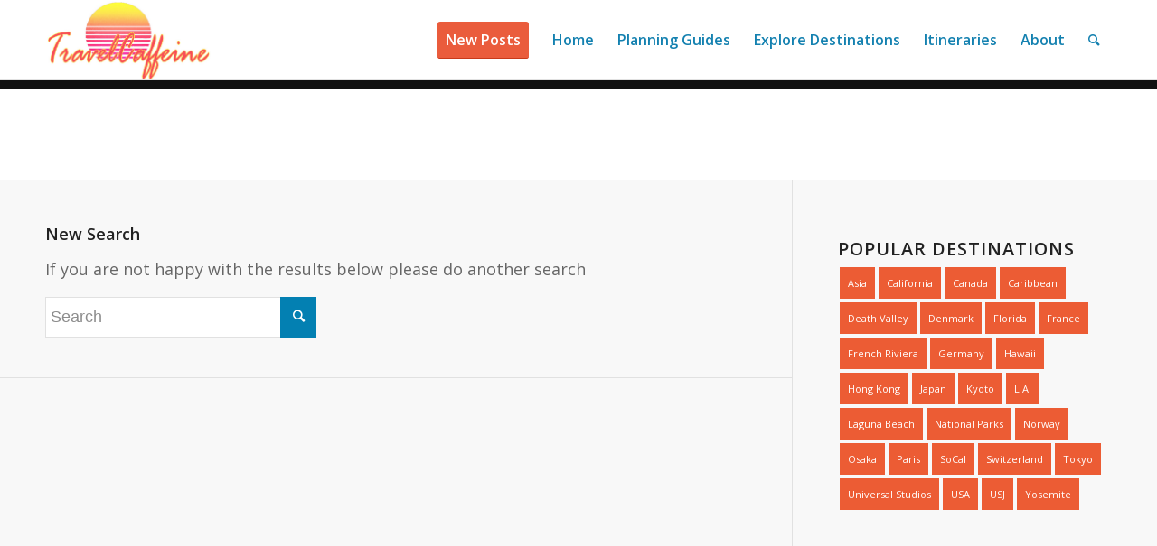

--- FILE ---
content_type: application/javascript
request_url: https://www.travelcaffeine.com/wp-content/plugins/optin-cat-business-wp/assets/script.min.js?ver=2.1.0
body_size: 628
content:
jQuery(document).ready(function(t){function e(t){var e=/^([a-zA-Z0-9_.+-])+\@(([a-zA-Z0-9-])+\.)+([a-zA-Z0-9]{2,4})+$/;return e.test(t)}function i(t,e,i){if(0===i)document.cookie=t+"="+e+";path=/;";else{var a=new Date;a.setTime(a.getTime()+24*i*60*60*1e3),document.cookie=t+"="+e+";path=/;expires="+a.toUTCString()}}function a(t){var e="; "+document.cookie,i=e.split("; "+t+"=");return 2===i.length?i.pop().split(";").shift():!1}t(document).on("submit",".fca_eoi_form",function(o){o.preventDefault();var n,r=t(this),c=t("[name=email]",r),l=t("[name=name]:visible",r),s=l.val(),_=c.val(),d=r.data("fca_eoi_list_id"),f=t("[type=submit]",r),p=!1,m=r.data("fca_eoi_thank_you_mode"),u=r.data("fca_eoi_thank_you_page"),v=r.data("fca_eoi_success_cookie_duration"),h=r.data("fca_eoi_sub_msg"),y=!1,b=t("[name=fca_eoi_form_id]",r).val();if(t("[name=email], [name=name]",r).not(".tooltipstered").each(function(){var e=t(this),i=.8*e.width();e.tooltipster({contentAsHTML:!0,fixedWidth:i,minWidth:i,maxWidth:i,trigger:"none",theme:["tooltipster-borderless","tooltipster-optin-cat"]})}),t("[name=email], [name=name]",t(this)).focus(function(){var e=t(this),i=t("[type=submit]",e.closest(".fca_eoi_form")),a=i.data("fca_eoi_initial_val");"undefined"!=typeof a&&i.val(a),t(this).tooltipster("hide")}),f.data("fca_eoi_initial_val")?n=f.data("fca_eoi_initial_val"):(n=f.val(),f.data("fca_eoi_initial_val",n)),f.val(n),fcaEoiScriptData.invalid_email=r.find(".fca_eoi_error_texts_email").val(),fcaEoiScriptData.field_required=r.find(".fca_eoi_error_texts_required").val(),_&&e(_)||(c.tooltipster("content",_?fcaEoiScriptData.invalid_email:fcaEoiScriptData.field_required),c.tooltipster("show"),f.val("✗ "+n),y=!0),l.length&&!s&&(l.tooltipster("content",fcaEoiScriptData.field_required),l.tooltipster("show"),f.val("✗ "+n),y=!0),y)return!1;f.val(h),f.click(function(t){t.preventDefault()}),f.attr("style","cursor: default");var g=jstz.determine();t.ajax({url:fcaEoiScriptData.ajax_url,data:{email:_,name:s,action:"fca_eoi_subscribe",list_id:d,form_id:b,nonce:fcaEoiScriptData.nonce,timezone:g.name()},type:"POST",datatype:"text",timeout:15e3}).done(function(e){if("✓"===e){f.val(e+" "+n),i("fca_eoi_success_"+b,Math.floor(Date.now()/1e3),v);var o=JSON.parse(a("fca_eoi_active_optins"));Array.isArray(o)||(o=[]);var r=o.indexOf(b);-1!==r&&o.splice(r,1),i("fca_eoi_active_optins",JSON.stringify(o))}else f.val(e);"ajax"===m&&"✓"===e?(clearInterval(p),u&&"✓"===e&&(tooltipWidth=f.width(),f.tooltipster({contentAsHTML:!0,trigger:"none",fixedWidth:tooltipWidth,minWidth:tooltipWidth,maxWidth:tooltipWidth,arrow:!1,theme:["tooltipster-borderless","tooltipster-optin-cat"]}),f.tooltipster("content",u),f.tooltipster("show"),c.prop("disabled",!0),l.prop("disabled",!0),t(".tooltipster-content").css("background-color","#148544"))):"✓"===e&&(window.location.href=u)})})});